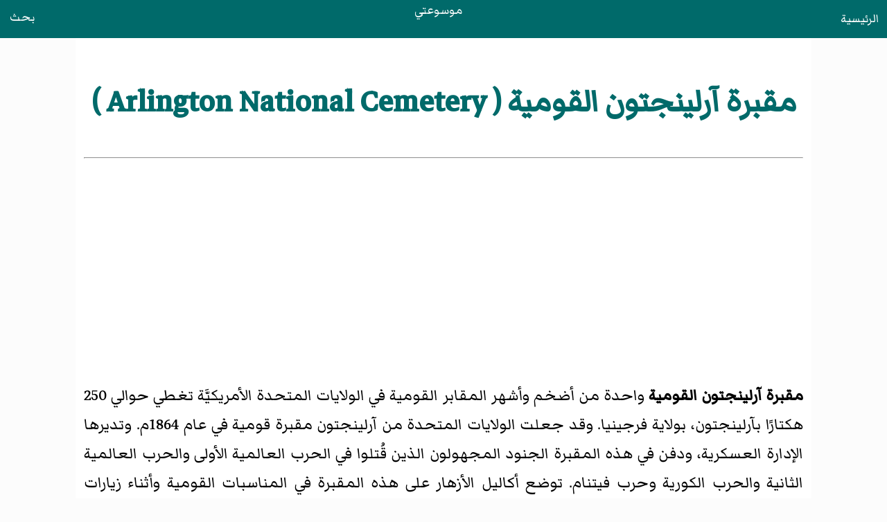

--- FILE ---
content_type: text/html
request_url: https://mawsoati.com/new/015265_1.htm
body_size: 742
content:
<!DOCTYPE html><html dir="rtl" lang="ar"><head><meta charset="utf-8"><meta name="viewport" content="width=device-width, initial-scale=1"><link rel="stylesheet" href="../styles/css/style.css"><title>مقبرة آرلينجتون القومية</title><script data-ad-client="ca-pub-7836831386825143" async src="https://pagead2.googlesyndication.com/pagead/js/adsbygoogle.js"></script></head><body><header><a class="home" href="/">الرئيسية</a><a class="logo" href="/">موسوعتي</a><a class="search" href="/search.html">بحث</a></header><main><h1> مقبرة آرلينجتون القومية ( Arlington National Cemetery )</h1><hr class="hr-ti"><div class="cont"><p><b>مقبرة آرلينجتون القومية </b>  واحدة من أضخم وأشهر المقابر القومية في الولايات المتحدة الأمريكيَّة تغطي حوالي 250 هكتارًا بآرلينجتون، بولاية فرجينيا. وقد جعلت الولايات المتحدة من آرلينجتون مقبرة قومية في عام 1864م. وتديرها الإدارة العسكرية، ودفن في هذه المقبرة الجنود المجهولون الذين قُتلوا في الحرب العالمية الأولى والحرب العالمية الثانية والحرب الكورية وحرب فيتنام. توضع أكاليل الأزهار على هذه المقبرة في المناسبات القومية وأثناء زيارات الشخصيات الكبيرة. </p><p> يتميز قبر الرئيس جون كنيدي في المقبرة بشعلة مستديمة، ويقع على جانب التل  قرب آرلينجتون هاوس، وهو النصُب التذكاري لروبرت إي لي. ويعتبر كنيدي ووليم هوارد تافت الرئيسين الأمريكيين الوحيدين المدفونين في مقبرة آرلينجتون. </p><p> ★ تَصَفح أيضًا:<b> <a href="/new/210690_0.htm">واشنطن</a></b>.</p><div>المصدر: الموسوعة العربية العالمية</div></div></main><script>fetch("/footer.html").then(e=>e.text()).then(e=>{document.querySelector("footer").innerHTML=e});</script><footer></footer></body></html>

--- FILE ---
content_type: text/html; charset=utf-8
request_url: https://www.google.com/recaptcha/api2/aframe
body_size: 268
content:
<!DOCTYPE HTML><html><head><meta http-equiv="content-type" content="text/html; charset=UTF-8"></head><body><script nonce="G2Yjp4zhr0zFgfXzVEItiw">/** Anti-fraud and anti-abuse applications only. See google.com/recaptcha */ try{var clients={'sodar':'https://pagead2.googlesyndication.com/pagead/sodar?'};window.addEventListener("message",function(a){try{if(a.source===window.parent){var b=JSON.parse(a.data);var c=clients[b['id']];if(c){var d=document.createElement('img');d.src=c+b['params']+'&rc='+(localStorage.getItem("rc::a")?sessionStorage.getItem("rc::b"):"");window.document.body.appendChild(d);sessionStorage.setItem("rc::e",parseInt(sessionStorage.getItem("rc::e")||0)+1);localStorage.setItem("rc::h",'1769644224306');}}}catch(b){}});window.parent.postMessage("_grecaptcha_ready", "*");}catch(b){}</script></body></html>